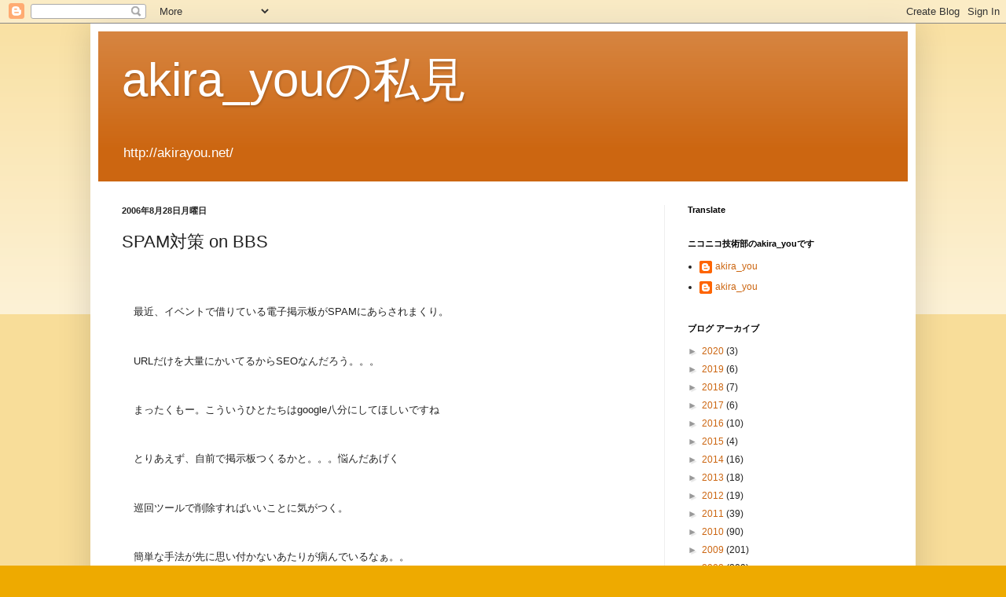

--- FILE ---
content_type: text/plain
request_url: https://www.google-analytics.com/j/collect?v=1&_v=j102&a=950254496&t=pageview&_s=1&dl=https%3A%2F%2Fblog.akirayou.net%2F2006%2F08%2Fspam-on-bbs.html&ul=en-us%40posix&dt=akira_you%E3%81%AE%E7%A7%81%E8%A6%8B%3A%20SPAM%E5%AF%BE%E7%AD%96%20on%20BBS&sr=1280x720&vp=1280x720&_u=IEBAAEABAAAAACAAI~&jid=1093744068&gjid=1223691362&cid=2063807979.1762404539&tid=UA-78250188-2&_gid=334532025.1762404539&_r=1&_slc=1&z=730572201
body_size: -450
content:
2,cG-Y77MCN813E